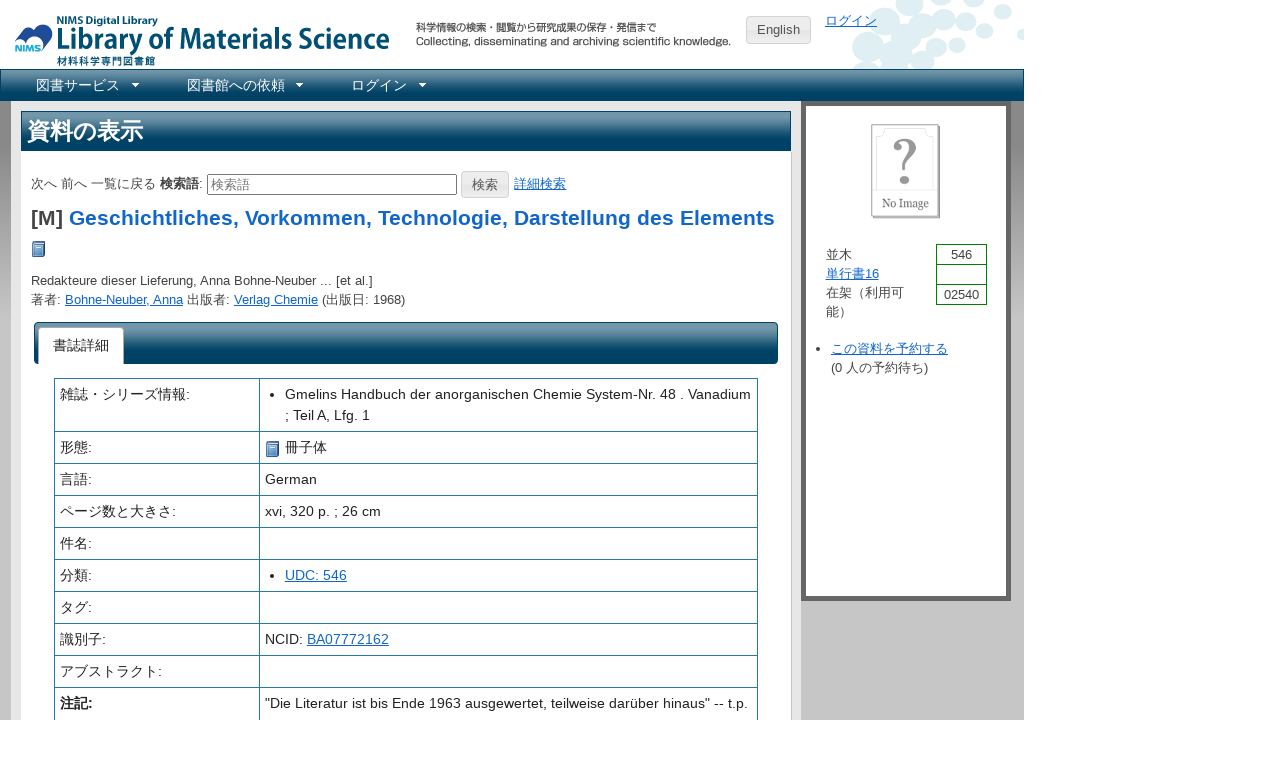

--- FILE ---
content_type: text/html; charset=utf-8
request_url: https://library.nims.go.jp/manifestations/1446
body_size: 12871
content:
<!DOCTYPE html>
<html xmlns="http://www.w3.org/1999/xhtml" xml:lang="ja" lang="ja">
<head>
  <meta charset="UTF-8" />
  <meta http-equiv="X-UA-Compatible" content="IE=Edge" />
  <meta name="citation_title" content="Geschichtliches, Vorkommen, Technologie, Darstellung des Elements" />
  <meta name="citation_author" content="Bohne-Neuber, Anna" />
<meta name="citation_publication_date" content="" />
<meta name="citation_firstpage" content="" />
<meta name="citation_lastpage" content="" />

  <title>Geschichtliches, Vorkommen, Technologie, Darstellung des Elements - NIMS Library Portal</title>
  <link rel="stylesheet" href="/assets/application-7f8915a6310ac9ed74eba99eb8002a110bfff70e639a6047ad5a78504e5be9f9.css" />
<link rel="stylesheet" href="/assets/print-209e7587a8e2800328e10da067cc9477f81c3dea8b3eddb182f7f9aa1c7cf2c8.css" media="print" />
<link rel="stylesheet" href="/assets/enju_nims/application-b4296addc88d2554738ae26293bed789495f46d7c8ac577c9b399a4304d6358d.css" />
<link rel="stylesheet" href="/assets/enju_print-209e7587a8e2800328e10da067cc9477f81c3dea8b3eddb182f7f9aa1c7cf2c8.css" media="print" />
<script src="/assets/application-bd4d0dcfb8cfc4a4bde10894048dd704da1d2391c4479d2c4a28503dc88d0c2f.js"></script>
<script src="/packs/js/application-797b32cf759051a1c429.js"></script>
<meta name="csrf-param" content="authenticity_token" />
<meta name="csrf-token" content="cPPaEtwH8WSUo2FrDCHLocshm4h9srs1jn7dAmiKquOHtSNaUB6neQqimufVg42OalHUpdtwG6Wpwb1ax6CLwA" />

<!-- Matomo -->
<script type="text/javascript">
  var _paq = window._paq = window._paq || [];
  /* tracker methods like "setCustomDimension" should be called before "trackPageView" */
  _paq.push(['disableCookies']);
  _paq.push(['trackPageView']);
  _paq.push(['enableLinkTracking']);
  (function() {
    var u="https://kagaku-m.nims.go.jp/";
    _paq.push(['setTrackerUrl', u+'matomo.php']);
    _paq.push(['setSiteId', '1']);
    var d=document, g=d.createElement('script'), s=d.getElementsByTagName('script')[0];
    g.async=true; g.src=u+'matomo.js'; s.parentNode.insertBefore(g,s);
  })();
</script>
<!-- End Matomo Code -->

<!-- Global site tag (gtag.js) - Google Analytics -->
<script async src="https://www.googletagmanager.com/gtag/js?id=G-39Y5DPHQ0Q"></script>
<script>
  window.dataLayer = window.dataLayer || [];
  function gtag(){dataLayer.push(arguments);}
  gtag('js', new Date());

  gtag('config', 'G-39Y5DPHQ0Q');
</script>


    <script src="https://www.google.com/jsapi">
//<![CDATA[

//]]>
</script><script type="text/javascript">
  function gbs_make_thumbnail_link( image, book, element_id ) {
    var link = '';
    var thumbnail = image.thumbnail.replace('zoom=5', 'zoom=1');
    if ( document.location.protocol == 'https:' ) {
      var parser = document.createElement('a');
      parser.href = thumbnail;
      parser.protocol = 'https:';
      parser.hostname = 'encrypted.google.com';
      thumbnail = parser.href;
    }
    if (thumbnail) {
      var link = '<img src="' + thumbnail + '" alt="' + book.volumeInfo.title + '" class="book_jacket" />';
      if (book.accessInfo && book.accessInfo.viewability != "NO_PAGES") {
	var preview = book.volumeInfo.previewLink;
        link += '<br /><a href="' + preview + '" target="_blank"><img border=0 src="//www.google.com/googlebooks/images/gbs_preview_button1.gif" title="Google Preview" alt="Google Preview" /></a>';
      }
    }
    var thumb_element = document.getElementById( element_id );
    if (thumb_element) {
      thumb_element.innerHTML = link;
    }
  }
  function gbs_addTheCover( isbn, element_id ) {
    var url = "https://www.googleapis.com/books/v1/volumes?q=isbn:" + isbn;
    $.getJSON( url, function (booksInfo) {
      var link = '';
      for (i in booksInfo.items) {
        var book = booksInfo.items[i];
        var image = book.volumeInfo.imageLinks;
        if (image && image.thumbnail != undefined) {
          gbs_make_thumbnail_link(image, book, element_id);
	} else {
	  var self_url = book.selfLink;
	  jQuery.ajax({
	    url: self_url,
	    async: false
	  }).done( function(data) {
	    var image = data.volumeInfo.imageLinks;
            if (image && image.thumbnail != undefined) {
              gbs_make_thumbnail_link(image, data, element_id);
	    }
	  });
	}
      }
      var thumb_element = document.getElementById( element_id );
      if (thumb_element.innerHTML === "") {
          thumb_element.innerHTML = '<img alt="No Image" class="book_jacket" src="/assets/unknown_resource-b57bdafc5c814f91db0df85f4c4af1c7cad449d7ddda14713fb11ccf5b74679c.png" width="100" height="100" />';
      }
    });
  }
</script>

  <link rel="search" type="application/opensearchdescription+xml" title="NIMS Library Portal" href="https://library.nims.go.jp/page/opensearch.xml" />
</head>
<body>

<div class="header_and_footer">
  <div id="header_left">
    <div id="library_system_name">
      <h1 class="resource_title"><a title="NIMS Library Portal" href="/">NIMS Library Portal</a></h1>
    </div>
    <div id="header_micro_advertisement"></div>
  </div>

  <div id="header_advertisement"></div>
  <div id="header_select_locale">
      <a class="button" href="/manifestations/1446?locale=en">English</a>
</div>

  <div id="header_right">
    <div id="user_account">
          <a href="/users/sign_in">ログイン</a>    </div>
  </div>
</div>

<div id="navibar">
  <ul id="bar1" class="menubar hidden">
    <li>
      <a href="#contact_menu">図書サービス</a>
      <ul>
        <li><a href="/page/library_guide">図書サービス</a></li>
        <li><a href="https://home.nims.go.jp/intra/office/library/index.html">所内イントラネット</a></li>
      </ul>
    </li>
    <li>
      <a href="#request_menu">図書館への依頼</a>
      <ul>
        <li><a href="/page/copy_request">所内複写・貸出依頼</a></li>
        <li><a href="/page/inter_library_loan_request">外部複写・貸出依頼</a></li>
      </ul>
    </li>
      <li>
        <a href="#configuration_menu">ログイン</a>
        <ul>
          <li><a href="/users/sign_in">ログイン</a></li>
        </ul>
      </li>
  </ul>
</div>


<div id="content">

<div id="content_detail" class="ui-corner-all" itemscope="itemscope" itemtype="http://schema.org/Book">
  <h1 class="ui-widget-header">資料の表示</h1>
  <div id="content_list">
    <p id="notice"></p>
      
<form action="/manifestations" accept-charset="UTF-8" method="get">  <div>
    <span id="next_link">次へ</span>
    <span id="prev_link">前へ</span>
    <span id="back_link">一覧に戻る</span>
    <label for="search_form_top">検索語</label>:
    <input type="search" name="query" id="search_form_top" value="" class="search_form_short" placeholder="検索語" />    <input type="submit" name="commit" value="検索" data-disable-with="検索" />    <a href="/page/advanced_search">詳細検索</a>  </div>
</form>

      <h2 class="resource_title">
    [M]
    <a itemprop="name" href="/manifestations/1446">Geschichtliches, Vorkommen, Technologie, Darstellung des Elements</a>        <a href="/manifestations/1446"><img class="enju_icon" alt="冊子体" src="https://library.nims.go.jp/rails/active_storage/representations/proxy/eyJfcmFpbHMiOnsibWVzc2FnZSI6IkJBaEpJaWswWXpJeE5HTmxZUzAxWVdNMkxUUTNNbUV0WVdabVl5MDRPRFF6TkdKbFltRmpZVEFHT2daRlZBPT0iLCJleHAiOm51bGwsInB1ciI6ImJsb2JfaWQifX0=--adcea7d445a44a0ed9e6f4ed5263f956dc1e2269/eyJfcmFpbHMiOnsibWVzc2FnZSI6IkJBaDdCem9MWm05eWJXRjBTU0lJY0c1bkJqb0dSVlE2RkhKbGMybDZaVjkwYjE5c2FXMXBkRnNIYVJWcEZRPT0iLCJleHAiOm51bGwsInB1ciI6InZhcmlhdGlvbiJ9fQ==--ae53e256771e465e6ff880706849b958dd5b981c/book.png" width="16" height="16" /></a>  </h2>
  <p>
    Redakteure dieser Lieferung, Anna Bohne-Neuber ... [et al.]<br />
      著者: <a itemprop="author" href="/manifestations?query=%22Bohne-Neuber%2C+Anna%22">Bohne-Neuber, Anna</a>       出版者: <a itemprop="publisher" href="/manifestations?query=%22Verlag+Chemie%22">Verlag Chemie</a>       (出版日: 1968)
  </p>

          <div id="tabs">
    <ul>
  <li class="selected"><a href="#detail"><em>書誌詳細</em></a></li>
</ul>

    <div id="detail">
      <table id="resource_detail">
          <tr>
            <td style="width: 200px">雑誌・シリーズ情報:</td>
            <td style="width: 500px">
            <ul>
                <li>
                  Gmelins Handbuch der anorganischen Chemie
                  System-Nr. 48 . Vanadium ; Teil A, Lfg. 1
                </li>
            </ul>
            </td>
          </tr>
        
        <tr>
          <td style="width: 200px">形態:</td>
          <td style="width: 500px">
            <img class="enju_icon" alt="冊子体" src="https://library.nims.go.jp/rails/active_storage/representations/proxy/eyJfcmFpbHMiOnsibWVzc2FnZSI6IkJBaEpJaWswWXpJeE5HTmxZUzAxWVdNMkxUUTNNbUV0WVdabVl5MDRPRFF6TkdKbFltRmpZVEFHT2daRlZBPT0iLCJleHAiOm51bGwsInB1ciI6ImJsb2JfaWQifX0=--adcea7d445a44a0ed9e6f4ed5263f956dc1e2269/eyJfcmFpbHMiOnsibWVzc2FnZSI6IkJBaDdCem9MWm05eWJXRjBTU0lJY0c1bkJqb0dSVlE2RkhKbGMybDZaVjkwYjE5c2FXMXBkRnNIYVJWcEZRPT0iLCJleHAiOm51bGwsInB1ciI6InZhcmlhdGlvbiJ9fQ==--ae53e256771e465e6ff880706849b958dd5b981c/book.png" width="16" height="16" /> 冊子体<!-- /
            <img class="enju_icon" alt="text" src="/assets/icons/page_white_text-41cfecf2bc4115c9f077c31f4034eec2df595a68d2a1177faed5bb2daffb91e7.png" width="16" height="16" /> text -->
          </td>
        </tr>
        <tr>
          <td>言語:</td>
          <td>German</td>
        </tr>
        <tr>
          <td>ページ数と大きさ:</td>
          <td>
              xvi, 320 p. ; 26 cm
          </td>
        </tr>
          <tr>
  <td>件名:</td>
  <td>
  </td>
</tr>

          <tr>
  <td>分類:</td>
  <td>
      <ul>
          <li>
            <a href="/manifestations?query=classification_sm%3Audc_546">UDC: 546</a>          </li>
      </ul>
  </td>
</tr>

          <tr>
            <td>タグ:</td>
            <td>
              <div id="tag_list">
</div>
            </td>
          </tr>
        <tr>
          <td>識別子:</td>
          <td>
              <div>NCID: <a href="https://ci.nii.ac.jp/ncid/BA07772162">BA07772162</a></div>

          </td>
        </tr>
        <tr>
          <td>アブストラクト:</td>
          <td>
            <p></p>          </td>
        </tr>
        <tr>
          <th>注記:</th>
          <td>
            <p>"Die Literatur ist bis Ende 1963 ausgewertet, teilweise darüber hinaus" -- t.p. verso</p>          </td>
        </tr>
      </table>
      <div id="holding">
<table class="holding">
  <tr class="holding_header">
    <th style="width: 120px">所蔵情報ID</th>
    <th>図書館</th>
    <th>本棚</th>
    <th>請求記号</th>
      <th style="width: 150px">貸出状態</th>
  </tr>
    <tr>
      <td>
          526038      </td>
      <td>
        <a id="library_item_1536" href="/libraries/namiki">並木</a>
      </td>
      <td>
        <a id="shelf_item_1536" href="/shelves/77631796-7ede-4f4f-853c-93db2a5f9ba4">単行書16</a>        <a rel="item_1536_manifestation_1446" href="/shelves/77631796-7ede-4f4f-853c-93db2a5f9ba4.download"><img class="enju_icon" alt="画像" src="/assets/icons/picture-44411fd104a8567e4a673ff4545e2f97791816e0ddb579db7dfff9fd75c9bed1.png" width="16" height="16" /></a><script type="text/javascript">
  $(document).ready(function(){
      $("a[rel='item_1536_manifestation_1446']").colorbox({transition:"none", photo:true});
  })
</script>
      </td>
      <td>
        546||02540      </td>
        <td>
          在架（利用可能）        </td>
    </tr>
</table>

</div>

    </div>
    
  </div>

  </div>
</div>

<div id="submenu" class="ui-corner-all">
    <script>
  $(document).ready(function(){
    $('a[rel="manifestation_1446"]').colorbox({transition:"none", photo:true});
  })
</script>


  <div id="manifestation_book_jacket">
        <img alt="No Image" class="book_jacket" src="/assets/unknown_resource-b57bdafc5c814f91db0df85f4c4af1c7cad449d7ddda14713fb11ccf5b74679c.png" width="100" height="100" />
  </div>
  <ul>
  </ul>
  <div id="call_number_content">
      <table class="call_number_table">
  <tr>
    <td class="call_number_table">
      並木      <br />
      <a href="/shelves/77631796-7ede-4f4f-853c-93db2a5f9ba4">単行書16</a>      <br />
        在架（利用可能）
    </td>
    <td class="call_number_table">
      <table id="call_number_label">
          <tr>
              <td class="call_number_label">546</td>
          </tr>
          <tr>
              <td class="call_number_label">&nbsp;</td>
          </tr>
          <tr>
              <td class="call_number_label">02540</td>
          </tr>
      </table>
    </td>
  </tr>
</table>
  </div>

  <div id="resource_bookmark_buttons">
      <ul>

                <li><a href="/reserves/new?manifestation_id=1446">この資料を予約する</a><br />
                (0 人の予約待ち)</li>
      </ul>

  </div>
</div>


</div>

<div class="header_and_footer">
  <div id="footer">
    NIMS Digital Library
    <br />
    連絡先: <a href="https://www.nims.go.jp/infrastructure/library/index.html">技術開発・共用部門 材料データプラットフォーム</a><br/>
    Copyright &copy; 2001-2026 <a href="https://www.nims.go.jp/">物質・材料研究機構 (NIMS)</a>
  </div>
</div>


</body>
</html>
